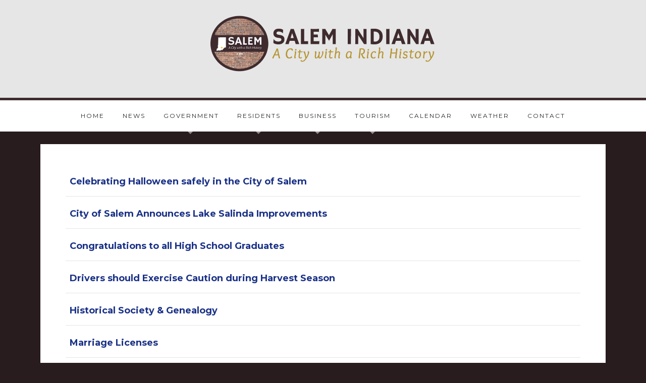

--- FILE ---
content_type: text/html; charset=utf-8
request_url: https://cityofsalemin.com/index.php/component/tags/tag/families
body_size: 6378
content:
<!DOCTYPE html>
<html xmlns="http://www.w3.org/1999/xhtml" xml:lang="en-gb" lang="en-gb" >
<head>
<base href="https://cityofsalemin.com/index.php/component/tags/tag/families" />
	<meta http-equiv="content-type" content="text/html; charset=utf-8" />
	<meta name="keywords" content="Salem Indiana Government Offices, Salem Indiana Community, City of Salem Indiana,Washington County Indiana, County Seat of Washington County Indiana" />
	<meta name="description" content="Official Website of the City of Salem Indiana Government" />
	<title>Families</title>
	<link href="/index.php/component/tags/tag/families?format=feed&amp;type=rss" rel="alternate" type="application/rss+xml" title="RSS 2.0" />
	<link href="/index.php/component/tags/tag/families?format=feed&amp;type=atom" rel="alternate" type="application/atom+xml" title="Atom 1.0" />
	<link href="/templates/j51_scarlett/favicon.ico" rel="shortcut icon" type="image/vnd.microsoft.icon" />
	<link href="/media/jui/css/chosen.css?dba4c96ecbb416193f72c31946c91fbe" rel="stylesheet" type="text/css" />
	<link href="/plugins/system/jce/css/content.css?badb4208be409b1335b815dde676300e" rel="stylesheet" type="text/css" />
	<link href="/templates/j51_scarlett/css/bootstrap.css" rel="stylesheet" type="text/css" />
	<link href="/templates/j51_scarlett/css/typo.css" rel="stylesheet" type="text/css" />
	<link href="/templates/j51_scarlett/css/jstuff.css" rel="stylesheet" type="text/css" />
	<link href="/templates/j51_scarlett/css/animate.css" rel="stylesheet" type="text/css" />
	<link href="/templates/j51_scarlett/css/vegas.css" rel="stylesheet" type="text/css" />
	<link href="/templates/j51_scarlett/css/hover.css" rel="stylesheet" type="text/css" />
	<link href="/templates/j51_scarlett/css/font-awesome.css" rel="stylesheet" type="text/css" />
	<link href="/templates/j51_scarlett/css/nexus.css" rel="stylesheet" type="text/css" />
	<style type="text/css">

    @media only screen and (max-width: 767px) {
        #main {
            display: flex;
            flex-direction: column;
        }
        .sidecol_a, .sidecol_b {
            order: 1;
        }
    }
    
	</style>
	<script type="application/json" class="joomla-script-options new">{"csrf.token":"457ef5828001e73ea0feb195cd25ed23","system.paths":{"root":"","base":""}}</script>
	<script src="/media/system/js/core.js?dba4c96ecbb416193f72c31946c91fbe" type="text/javascript"></script>
	<script src="/media/jui/js/jquery.min.js?dba4c96ecbb416193f72c31946c91fbe" type="text/javascript"></script>
	<script src="/media/jui/js/jquery-noconflict.js?dba4c96ecbb416193f72c31946c91fbe" type="text/javascript"></script>
	<script src="/media/jui/js/jquery-migrate.min.js?dba4c96ecbb416193f72c31946c91fbe" type="text/javascript"></script>
	<script src="/media/jui/js/chosen.jquery.min.js?dba4c96ecbb416193f72c31946c91fbe" type="text/javascript"></script>
	<script src="/media/jui/js/bootstrap.min.js?dba4c96ecbb416193f72c31946c91fbe" type="text/javascript"></script>
	<script type="text/javascript">

	jQuery(function ($) {
		initChosen();
		$("body").on("subform-row-add", initChosen);

		function initChosen(event, container)
		{
			container = container || document;
			$(container).find("select").chosen({"disable_search_threshold":10,"search_contains":true,"allow_single_deselect":true,"placeholder_text_multiple":"Type or select some options","placeholder_text_single":"Select an option","no_results_text":"No results match"});
		}
	});
	
		var resetFilter = function() {
		document.getElementById('filter-search').value = '';
	}

	</script>

<link rel="stylesheet" type="text/css" href="//fonts.googleapis.com/css?family=Montserrat:400,700&subset=latin" /> <link rel="stylesheet" type="text/css" href="//fonts.googleapis.com/css?family=Raleway:400,700&subset=latin" /> 
<meta name="viewport" content="width=device-width, initial-scale=1, maximum-scale=1"/>
<link rel="stylesheet" href="/templates/j51_scarlett/css/responsive.css" type="text/css" />
<style type="text/css">
@media only screen and (max-width: 1140px) {
.wrapper960 {
	width:100% !important;
}
}
@media only screen and (max-width: 1140px) {
#container_hornav-sticky-wrapper, #container_hornav {display:none !important;}
.slicknav_menu {display:block;}
}
</style>

<style type="text/css">
body, input, button, select, textarea {font-family:Montserrat }
h1{font-family:Montserrat }
h2{font-family:Montserrat }
.module h3, .module_menu h3{font-family:Montserrat; }
.hornav{font-family:Montserrat }
h1.logo-text a{font-family:Raleway }




/*-- Typo --*/ 
body {color:#3d3c3c; font-size: 15px}
h2, h2 a:link, h2 a:visited {color: #3d3c3c ; }
.module h3, .module_menu h3, h3 {color: #3d3c3c }
a {color: #1b3287 }
hr:before {color: #1b3287 !important;}

/*-- Logo --*/ 
h1.logo-text a {
	color: #ffffff;
}
p.site-slogan {color: #ffffff }
.logo a {left:0px}
.logo a {top:-10px}

/*-- Hornav --*/
.hornav ul li a  {color: #242424 }
.hornav ul ul li a  {color: #363535 }
.hornav ul ul {background-color: #f7c954 }
.hornav ul ul:before {border-color: transparent transparent #f7c954 transparent;}
#container_hornav {background-color: #ffffff;}

/* Layout */
.sidecol_a {width: 25% }
.sidecol_b {width: 35% }

.maincontent {padding: 50px 50px 30px;}


  
	.sidecol_a {float:left; }
	.sidecol_b {float:right; }
	#content_remainder {float:left;}

@media only screen and (max-width: px) {
	.vegas-slide-inner {
		background-size: cover !important;
	}
}

/* Social Icons */
#socialmedia ul li a [class^="fa-"]::before, #socialmedia ul li a [class*=" fa-"]::before {color: #ffffff}

/* Wrapper Width */
.wrapper960, .backgrounds .content_background {width: 1140px ;}

/* Button Colour */
.btn, .btn-group.open .btn.dropdown-toggle, .input-append .add-on, .input-prepend .add-on, .pager.pagenav a, .btn-primary:active, 
.btn-primary.active, .btn-primary.disabled, .btn-primary[disabled], .btn:hover, .slidesjs-next.slidesjs-navigation, .slidesjs-previous.slidesjs-navigation,
.search .icon-search {
	color: #818594;
}
.header-1 ul.menu a:hover {color: #818594}
.btn:hover, .readmore .btn:hover, .dropdown-toggle:hover, .search .icon-search:hover, .search .button:hover {background-color: #3e5dc2; color: #ffffff;}
.dropdown-toggle, .label-info[href], .badge-info[href], #mc-embedded-subscribe:hover, .tagspopular a:hover  {
	background-color: #818594;
} 
.tags .label-info[href] {
	background-color: transparent;
	color: #818594;
}
.owl-theme .owl-controls .owl-buttons div {
	color: #818594 !important;
}

/* Colors */
.slicknav_menu {background:#3e5dc2}
.slicknav_btn {background:rgba(0,0,0,0.35)}
body {background-color: #291c1e;}
.sidecol_a .module, .sidecol_b .module {
	background-color: #ffffff;
}
#container_header {background-color: rgba(230,230,230, 1);}
#container_hornav, #container_slideshow {
	border-color: #3f2b2e;
}
#container_top1_modules {
	background-image: url(/);
}
#container_top1_modules {
	background-color: rgba(84,84,84, 1);
}
#container_top2_modules {
	background-image: url(/);
}
#container_top2_modules {
	background-color: rgba(255,255,255, 1);
}
#container_top3_modules {
	background-image: url(/);
}
#container_top3_modules {
	background-color: rgba(242,242,242, 1);
}
#container_main .maincontent {
	background-color: rgba(255,255,255, 1 );
}
#container_bottom1_modules {
	background-image: url(/);
}
#container_bottom1_modules {
	background-color: rgba(235,235,235, 1 );
}
#container_bottom2_modules {
	background-image: url(/);
}
#container_bottom2_modules {
	background-color: rgba(242,242,242, 1 );
}
#container_base, #container_footermenu, #container_copyright {
	background-color: rgba(82,76,58, 1 );
}

/* Responsive Options */

								
		@media only screen and ( max-width: 767px ) {
	.showcase {display:inline;}
	.mobile_showcase {display:none;}
	}
	/* Custom Reponsive CSS */
   
   

 /* Module Container Padding */







 /* Module Container Padding */







/* Misc */

/*--Load Custom Css Styling--*/
h1 {
		font-size: 30px; font-weight: bold;
	}
h2 {
		font-size: 28px;font-weight: bold;
	}
h3 {
		font-size: 18px;font-weight: bold;
	}
.slicknav_menu {
    background: #3f2b2e;
}
.btn:hover {
    background-position-y: 2rem;
}

</style>


<!-- Modernizr-->
<script type="text/javascript" src="/templates/j51_scarlett/js/modernizr.custom.js" charset="utf-8"></script>
<!-- Animate on Scroll-->
<script type="text/javascript">
    Modernizr.load({  
      test: Modernizr.touch,  
      yep : '', 
      nope: '/templates/j51_scarlett/js/jquery.visible.js'  
    });  
</script>
<!-- Sticky Div -->
<script type="text/javascript" src="/templates/j51_scarlett/js/jquery.sticky.js" charset="utf-8"></script>
  <script type="text/javascript" >
    jQuery(window).load(function(){
      jQuery("#container_hornav").sticky({ topSpacing: 0 });
    });
 </script>


<!-- Hornav Responsive Menu -->
<script type="text/javascript" src="/templates/j51_scarlett/js/responsive-nav/responsive-nav.js" charset="utf-8"></script>


<!-- Load scripts.js -->
<script type="text/javascript" src="/templates/j51_scarlett/js/scripts.js" charset="utf-8"></script>



<script>
  (function(i,s,o,g,r,a,m){i['GoogleAnalyticsObject']=r;i[r]=i[r]||function(){
  (i[r].q=i[r].q||[]).push(arguments)},i[r].l=1*new Date();a=s.createElement(o),
  m=s.getElementsByTagName(o)[0];a.async=1;a.src=g;m.parentNode.insertBefore(a,m)
  })(window,document,'script','//www.google-analytics.com/analytics.js','ga');

  ga('create', 'UA-44762603-1', 'cityofsalemin.com');
  ga('send', 'pageview');

</script>
</head>
<body class=""> 
		<div id="container_header" class="j51container">
			<div id="header" class="wrapper960">
				
<div id="logo">
    
  <div class="logo"> <a href="/index.php" title="">
                <img class="logo-image" src="/images/graphics/graphics/2020logo.png" alt="Logo" />
            </a> </div>
  </div>
   
				<div id="socialmedia">   
    <ul id="navigation">
           
         
         
         
         
         
         
         
         
         
         
         
         
         
         
         
            </ul>
</div>  		        		        			</div>			
		</div>
		
		<div id="container_hornav">
			<div class="wrapper960">
				
    <div class="hornavmenu">
                            <div class="hornav">
                    
<ul class="menu">
<li class="item-101 current active"><a href="/index.php" >Home</a></li><li class="item-228"><a href="/index.php/news" >News</a></li><li class="item-168 deeper parent"><a class="columns-2" >Government</a>
<ul><li class="item-191"><a href="/index.php/government/airport-aviation" >Airport / Aviation</a></li><li class="item-192"><a href="/index.php/government/animal-control" >Animal Control</a></li><li class="item-193"><a href="/index.php/government/building-safety" >Building &amp; Safety</a></li><li class="item-194"><a href="/index.php/government/cemetery-services" >Cemetery Services</a></li><li class="item-195"><a href="/index.php/government/chaplain" >Chaplain</a></li><li class="item-196"><a href="/index.php/government/city-council" >City Council</a></li><li class="item-197"><a href="https://gateway.ifionline.org/public/FD/overview.aspx?geo_select=41867464&amp;view_select=Change" onclick="window.open(this.href,'targetWindow','toolbar=no,location=no,status=no,menubar=no,scrollbars=yes,resizable=yes,');return false;" >City Financials</a></li><li class="item-198"><a href="/index.php/government/clerk-treasurer" >Clerk / Treasurer</a></li><li class="item-199"><a href="/index.php/government/fire-department" >Fire Department</a></li><li class="item-281"><a href="/index.php/government/heart-of-salem" >Heart of Salem</a></li><li class="item-200"><a href="/index.php/government/mayor-s-office" >Mayor's Office</a></li><li class="item-208"><a href="/index.php/government/ordinances-city-codes" >Ordinances &amp; City Codes</a></li><li class="item-201"><a href="/index.php/government/parks-recreation" >Parks &amp; Recreation</a></li><li class="item-202"><a href="/index.php/government/police-dept" >Police Dept</a></li><li class="item-203"><a href="/index.php/government/senior-center" >Senior Center</a></li><li class="item-204"><a href="/index.php/government/streets-sanitation" >Streets &amp; Sanitation</a></li><li class="item-205"><a href="/index.php/government/utilities-office" >Utilities Office</a></li><li class="item-206"><a href="/index.php/government/waste-water" >Waste Water</a></li><li class="item-207"><a href="/index.php/government/water-works" >Water Works</a></li></ul></li><li class="item-169 deeper parent"><a class="columns-2" >Residents</a>
<ul><li class="item-209"><a href="/index.php/residents/building-permits" >Building Permits</a></li><li class="item-212"><a href="/index.php/residents/community-boards-councils" >Community Boards</a></li><li class="item-213"><a href="/index.php/residents/education-resources" >Education Resources</a></li><li class="item-214"><a href="/index.php/residents/elections-voting" >Elections &amp; Voting</a></li><li class="item-215"><a href="/index.php/residents/historical-society-genealogy" >History &amp; Genealogy</a></li><li class="item-216"><a href="/index.php/residents/humane-society" >Humane Society</a></li><li class="item-217"><a href="/index.php/residents/hunting-fishing" >Hunting &amp; Fishing</a></li><li class="item-234"><a href="/index.php/residents/invasive-species" >Invasive Species</a></li><li class="item-218"><a href="/index.php/residents/marriage-licenses" >Marriage Licenses</a></li><li class="item-219"><a href="/index.php/residents/public-meetings" >Public Meetings</a></li><li class="item-220"><a href="/index.php/residents/recycling-resources" >Recycling Resources</a></li><li class="item-221"><a href="/index.php/residents/salem-safety-zone" >Salem Safety Zone</a></li></ul></li><li class="item-170 deeper parent"><a >Business</a>
<ul><li class="item-222"><a href="/index.php/business/business-advantages" >Business Advantages</a></li><li class="item-223"><a href="/index.php/business/economic-development" >Economic Development</a></li><li class="item-224"><a href="/index.php/business/community-business-profile" >Community Profile</a></li></ul></li><li class="item-189 deeper parent"><a >Tourism</a>
<ul><li class="item-225"><a href="/index.php/tourism/visitor-s-guide-to-salem" >Visitor's Guide to Salem</a></li><li class="item-226"><a href="/index.php/tourism/salem-indiana-history" >Salem Indiana History</a></li><li class="item-233"><a href="/index.php/tourism/historic-figures-of-salem" >Historic Figures</a></li></ul></li><li class="item-188"><a href="/index.php/calendar" >Calendar</a></li><li class="item-227"><a href="/index.php/weather" >Weather</a></li><li class="item-190"><a href="/index.php/contact" >Contact</a></li></ul>

                </div>
                </div>
    <div class="clear"></div>




	        </div>
		</div>

		
		
		
	    
		<div id="container_main" class="j51container"><div class="wrapper960">
		

<!--Setting up Layout for MainContent and Side Columns. Check to see if modules are enabled or disabled in the sidecolumns-->

<div id ="main" class="block_holder">

<!--Side Columns Layout-->                          
       
    
<!--End Side Columns Layout-->

<!--Find Content width and show component area-->
<div id="content_full" class="side_margins content_full">

    <!--Modules ContentTop-->
                        
        <!--End Modules ContentTop-->

        <div class="maincontent">
                <div class="message">
                                            <div id="system-message-container">
	</div>

                                    </div>
            <div class="tag-category">
												<form action="https://cityofsalemin.com/index.php/component/tags/tag/families" method="post" name="adminForm" id="adminForm" class="form-inline">
			<fieldset class="filters btn-toolbar">
							<div class="btn-group">
					<label class="filter-search-lbl element-invisible" for="filter-search">
						Enter Part of Title&#160;					</label>
					<input type="text" name="filter-search" id="filter-search" value="" class="inputbox" onchange="document.adminForm.submit();" title="Enter all or part of the title to search for." placeholder="Enter Part of Title" />
					<button type="button" name="filter-search-button" title="Search" onclick="document.adminForm.submit();" class="btn">
						<span class="icon-search"></span>
					</button>
					<button type="reset" name="filter-clear-button" title="Clear" class="btn" onclick="resetFilter(); document.adminForm.submit();">
						<span class="icon-remove"></span>
					</button>
				</div>
										<div class="btn-group pull-right">
					<label for="limit" class="element-invisible">
						Display #					</label>
					<select id="limit" name="limit" class="inputbox input-mini" size="1" onchange="this.form.submit()">
	<option value="5">5</option>
	<option value="10">10</option>
	<option value="15">15</option>
	<option value="20" selected="selected">20</option>
	<option value="25">25</option>
	<option value="30">30</option>
	<option value="50">50</option>
	<option value="100">100</option>
	<option value="0">All</option>
</select>
				</div>
						<input type="hidden" name="filter_order" value="" />
			<input type="hidden" name="filter_order_Dir" value="" />
			<input type="hidden" name="limitstart" value="" />
			<input type="hidden" name="task" value="" />
			<div class="clearfix"></div>
		</fieldset>
				<ul class="category list-striped">
												<li class="cat-list-row0 clearfix">
													<h3>
						<a href="/index.php/news/162-celebrating-halloween-safely-in-the-city-of-salem">
							Celebrating Halloween safely in the City of Salem   						</a>
					</h3>
																												</li>
												<li class="cat-list-row1 clearfix">
													<h3>
						<a href="/index.php/news/169-city-of-salem-announces-lake-salinda-improvements">
							City of Salem Announces Lake Salinda Improvements						</a>
					</h3>
																												</li>
												<li class="cat-list-row0 clearfix">
													<h3>
						<a href="/index.php/news/127-congratulations-to-all-high-school-graduates">
							Congratulations to all High School Graduates						</a>
					</h3>
																												</li>
												<li class="cat-list-row1 clearfix">
													<h3>
						<a href="/index.php/news/160-drivers-should-exercise-caution-during-harvest-season">
							Drivers should Exercise Caution during Harvest Season						</a>
					</h3>
																												</li>
												<li class="cat-list-row0 clearfix">
													<h3>
						<a href="/index.php/residents/historical-society-genealogy">
							Historical Society &amp; Genealogy						</a>
					</h3>
																												</li>
												<li class="cat-list-row1 clearfix">
													<h3>
						<a href="/index.php/residents/marriage-licenses">
							Marriage Licenses						</a>
					</h3>
																												</li>
												<li class="cat-list-row0 clearfix">
													<h3>
						<a href="/index.php/news/165-mayor-justin-green-celebrates-salem-schools-during-american-education-week">
							Mayor Justin Green Celebrates Salem Schools During American Education Week 						</a>
					</h3>
																												</li>
												<li class="cat-list-row1 clearfix">
													<h3>
						<a href="/index.php/news/161-october-is-domestic-violence-awareness-month">
							October is Domestic Violence Awareness Month						</a>
					</h3>
																												</li>
												<li class="cat-list-row0 clearfix">
													<h3>
						<a href="/index.php/news/122-public-art-installations-dedicated-at-lake-salinda">
							Public Art Installations Dedicated at Lake Salinda						</a>
					</h3>
																												</li>
												<li class="cat-list-row1 clearfix">
													<h3>
						<a href="/index.php/news/153-salem-gears-up-for-solar-eclipse-event">
							Salem Gears Up for Solar Eclipse Event						</a>
					</h3>
																												</li>
												<li class="cat-list-row0 clearfix">
													<h3>
						<a href="/index.php/news/141-salem-is-moving-forward-says-mayor-green">
							Salem is Moving Forward Says Mayor Green						</a>
					</h3>
																												</li>
												<li class="cat-list-row1 clearfix">
													<h3>
						<a href="/index.php/residents/salem-safety-zone">
							Salem Safety Zone						</a>
					</h3>
																												</li>
												<li class="cat-list-row0 clearfix">
													<h3>
						<a href="/index.php/news/164-substance-abuse-prevention-month-and-red-ribbon-week">
							Substance Abuse Prevention Month and Red Ribbon Week						</a>
					</h3>
																												</li>
					</ul>
	</form>
	</div>
 <div class="clear"></div>
        </div>

    <!--Modules ContentBottom-->
                        
        <!--End Modules ContentBottom-->

</div>
<div class="clear"></div>
<!--End Content width and show component area-->
           
            

</div>
<div class="clear"></div>		</div></div>

				<div id="container_bottom1_modules" class="j51container"><div class="wrapper960">
		

    
<div id="bottom_modules" class="block_holder">

		<div id="wrapper_bottom-1" class="block_holder_margin">
		 
		<div class="bottom-1" style="width:100%;">
		<div class="module ">
			<div class="module_surround">
								<div class="module_content">
				<div class="tagspopular">
	<ul>
		<li>
		<a href="/index.php/component/tags/tag/community">
			Community</a>
			</li>
		<li>
		<a href="/index.php/component/tags/tag/public-safety">
			Public Safety</a>
			</li>
		<li>
		<a href="/index.php/component/tags/tag/business">
			Business</a>
			</li>
		<li>
		<a href="/index.php/component/tags/tag/children">
			Children</a>
			</li>
		<li>
		<a href="/index.php/component/tags/tag/families">
			Families</a>
			</li>
		<li>
		<a href="/index.php/component/tags/tag/transportation">
			Transportation</a>
			</li>
		<li>
		<a href="/index.php/component/tags/tag/mayor">
			Mayor</a>
			</li>
		<li>
		<a href="/index.php/component/tags/tag/recreation">
			Recreation</a>
			</li>
		<li>
		<a href="/index.php/component/tags/tag/nature">
			Nature</a>
			</li>
		<li>
		<a href="/index.php/component/tags/tag/parks">
			Parks</a>
			</li>
		<li>
		<a href="/index.php/component/tags/tag/water">
			Water</a>
			</li>
		<li>
		<a href="/index.php/component/tags/tag/waste-water">
			Waste Water</a>
			</li>
		<li>
		<a href="/index.php/component/tags/tag/animals">
			Animals</a>
			</li>
		<li>
		<a href="/index.php/component/tags/tag/history">
			History</a>
			</li>
		<li>
		<a href="/index.php/component/tags/tag/covid-19">
			Covid-19</a>
			</li>
		<li>
		<a href="/index.php/component/tags/tag/recycling">
			Recycling</a>
			</li>
		<li>
		<a href="/index.php/component/tags/tag/garbage">
			Garbage</a>
			</li>
		</ul>
</div>
				</div> 
			</div>
		</div>
	</div>											<div class="clear"></div>
    </div>		
    					
				
</div>

		</div></div>
		
				<div class="clearfix"></div>

		
<div id="container_base" class="j51container">
	<div class="wrapper960">
		<div id ="base1_modules" class="block_holder">
											
				
		</div>
		<div id ="base2_modules" class="block_holder">
						
											
		
		    
			<div id="footer-1" class="block_holder_margin">
				
		<div class="module ">
			<div class="module_surround">
								<div class="module_content">
				

<div class="custom"  >
	<p style="text-align: center;">City of Salem 201 East Market Street, Salem, IN 47167 <br />Ph#&nbsp;<a href="tel:18128834265" target="_blank"><span style="color: #999999;"><span style="text-decoration: underline;">812.883.4265</span></span></a></p>
<p style="text-align: center;"><a href="mailto:info@cityofsalemin.com"><span style="color: #999999;"><span style="text-decoration: underline;">info@cityofsalemin.com</span></span></a></p></div>
				</div> 
			</div>
		</div>
	
				<div class="clear"></div>
			</div>
				
		<div id="container_footermenu" class="j51container">
					<div id="footermenu">
				 
<ul class="menu">
<li class="item-229"><a href="/index.php/privacy-policy" >Privacy Policy</a></li><li class="item-231"><a href="https://portal.office.com" onclick="window.open(this.href,'targetWindow','toolbar=no,location=no,status=no,menubar=no,scrollbars=yes,resizable=yes,');return false;" >Employee Email</a></li><li class="item-232"><a href="/index.php/about-this-website" >About this Website</a></li><li class="item-236"><a href="/index.php/hwy-56-project" >Hwy 56 Project</a></li></ul>
				 <div class="clear"></div>
			</div>
				<div class="clear"></div>
		</div>
		<div id="container_copyright" class="j51container">
				<div id="copyright">
					<p>Copyright 2023 All Rights Reserved</p>
				</div>
				<div class="clear"></div>
		</div>

		</div>
	</div>
</div>

	</div>
	


</body> 
</html>

--- FILE ---
content_type: text/css
request_url: https://cityofsalemin.com/templates/j51_scarlett/css/typo.css
body_size: 1345
content:
body {
  line-height: 1.7em;
  font-weight: 300;
}
h1,
h2,
h3,
h4,
h5,
h6 {
  padding: 0;
  font-weight: normal;
  margin: 0.2em 0 0.4em;
  text-rendering: optimizelegibility;
}
h1 a:hover,
h2 a:hover,
h3 a:hover,
h4 a:hover,
h5 a:hover,
h6 a:hover,
h1 a:focus,
h2 a:focus,
h3 a:focus,
h4 a:focus,
h5 a:focus,
h6 a:focus {
  text-decoration: none;
}
h1 {
  font-size: 3em;
  line-height: 1.1em;
  font-weight: 800;
}
h2,
.content-category h1,
.registration h1 {
  font-size: 2em;
  font-weight: 300;
  letter-spacing: 1px;
  line-height: 1.1em;
}
h3 {
  font-size: 1.25em;
  padding: 0;
  line-height: 32px;
  font-weight: 400;
  margin: 10px 0 5px;
}
h3 small {
  line-height: 32px;
}
h4 {
  font-size: 1.3em;
  line-height: 1.4em;
  color: #9e9e9e;
  font-weight: normal;
  letter-spacing: 2px;
}
h5 {
  font-size: 1.1em;
  line-height: 1.4em;
  margin-bottom: 15px;
}
h6 {
  font-size: 1em;
}
a {
  text-decoration: none !important;
  -moz-transition: color 0.15s ease-in;
  -o-transition: color 0.15s ease-in;
  -webkit-transition: color 0.15s ease-in;
  transition: color 0.15s ease-in;
  color: #333;
}
a:hover {
  color: #888;
}
p {
  margin-bottom: 16px;
}
li {
  line-height: 1.8em;
}
.item-title,
.page-header {
  padding: 0px;
  margin: 0;
  text-align: center;
}
hr {
  border: medium none;
  height: 1px;
  max-width: 300px;
  margin: 20px auto 20px;
  background: rgba(0, 0, 0, 0.3);
}
hr:after {
  background: rgba(0, 0, 0, 0.3);
  content: '';
  display: block;
  height: 1px;
  width: 100%;
  position: relative;
  top: 4px;
  -webkit-transform: scaleX(0.9);
  transform: scaleX(0.9);
}
blockquote {
  font-weight: normal;
  margin: 15px 0;
  padding: 0 0 5px 45px;
  width: auto;
  border: none !important;
  position: relative;
  margin: 0 0 35px;
  font-weight: 400;
}
blockquote p {
  margin-top: 0;
  padding: 0;
  line-height: 160%;
  font-weight: 400;
}
blockquote small {
  font-style: normal;
  padding: 10px 0;
  font-size: 12px;
}
blockquote:before {
  content: "\201C";
  font-family: sans-serif;
  font-size: 88px;
  color: #555;
  position: absolute;
  left: 0px;
  top: 15px;
}
p.note,
p.pin,
p.clip,
p.down,
pre,
.code {
  background: rgba(0, 0, 0, 0.1);
  border-color: rgba(0, 0, 0, 0.08);
  border-style: solid;
  border-width: 1px 1px 1px 5px;
}
pre,
.code {
  margin: 20px 0 30px;
  clear: both;
}
pre,
code {
  font: italic 100% monospace;
  white-space: normal !important;
}
p.down,
p.clip,
p.pin,
p.note {
  margin: 10px 0;
  padding: 15px 20px 15px 50px;
}
p.note {
  background: url(../images/typo/note.png) no-repeat scroll 5px center rgba(0, 0, 0, 0.05);
}
p.pin {
  background: url(../images/typo/attach.png) no-repeat scroll 5px center rgba(0, 0, 0, 0.05);
}
p.clip {
  background: url(../images/typo/clip.png) no-repeat scroll 5px center rgba(0, 0, 0, 0.05);
}
p.down {
  background: url(../images/typo/down.png) no-repeat scroll 5px center rgba(0, 0, 0, 0.05);
}
body ol {
  list-style: decimal inside none;
}
.maincontent ul {
  list-style: disc outside none;
  margin: 10px 0 10px 25px;
}
ul.tick,
ul.plus,
ul.star {
  margin: 5px;
}
ul.tick li,
ul.plus li,
ul.star li {
  list-style: none outside none;
  padding: 6px 22px;
}
ul.tick li {
  background: url("../images/typo/tick.png") no-repeat scroll left center transparent;
}
ul.plus li {
  background: url("../images/typo/plus.png") no-repeat scroll left center transparent;
}
ul.star li {
  background: url("../images/typo/star.png") no-repeat scroll left center transparent;
}
em.highlight {
  border-radius: 4px 4px 4px 4px;
  font-style: normal;
  padding: 2px 5px;
  text-shadow: none;
}
em.highlight.black {
  background: none repeat scroll 0 0 #000000;
  color: #FFFFFF;
}
em.highlight.green {
  background: none repeat scroll 0 0 #89B223;
  color: #FFFFFF;
}
em.highlight.yellow {
  background: none repeat scroll 0 0 #B29E23;
  color: #FFFFFF;
}
em.highlight.blue {
  background: none repeat scroll 0 0 #4B90B5;
  color: #FFFFFF;
}
em.highlight.red {
  background: none repeat scroll 0 0 #A62929;
  color: #FFFFFF;
}
/* Content Column Layout */
.col-2,
.col-3,
.col-4,
.col-5 {
  float: left;
}
.col-2 div,
.col-3 div,
.col-4 div,
.col-5 div {
  margin: 5px 10px;
}
.col-2 {
  width: 50%;
}
.col-3 {
  width: 33%;
}
.col-4 {
  width: 25%;
}
.col-5 {
  width: 20%;
}
/* Image Frames */
img.circle-1 {
  -moz-transition: all 300ms ease-out 0s;
  -moz-border-bottom-colors: none;
  -moz-border-image: none;
  -moz-border-left-colors: none;
  -moz-border-right-colors: none;
  -moz-border-top-colors: none;
  background: -moz-linear-gradient(center top, #ffffff, #e7e8eb) repeat scroll 0 0 transparent;
  background: -webkit-gradient(linear, left top, left bottom, color-stop(0%, #ffffff), color-stop(99%, #e7e8eb));
  /* Chrome,Safari4+ */
  background: -webkit-linear-gradient(top, #ffffff 0%, #e7e8eb 99%);
  /* Chrome10+,Safari5.1+ */
  background: -o-linear-gradient(top, #ffffff 0%, #e7e8eb 99%);
  /* Opera11.10+ */
  background: -ms-linear-gradient(top, #ffffff 0%, #e7e8eb 99%);
  /* IE10+ */
  filter: progid:DXImageTransform.Microsoft.gradient(startColorstr='#FFFFFF', endColorstr='#E7E8EB', GradientType=0);
  /* IE6-9 */
  border-color: #C9CBCD;
  border-radius: 800px;
  border-style: solid;
  border-width: 1px 1px 2px;
  display: inline-block;
  outline: medium none;
  padding: 8px;
}
img.frame-1,
.img-intro-left img,
.img-intro-right img,
.img-intro-none img {
  -moz-transition: all 300ms ease-out 0s;
  -moz-border-bottom-colors: none;
  -moz-border-image: none;
  -moz-border-left-colors: none;
  -moz-border-right-colors: none;
  -moz-border-top-colors: none;
  background: -moz-linear-gradient(center top, #fafafa, #dddddd) repeat scroll 0 0 transparent;
  background: -webkit-gradient(linear, left top, left bottom, color-stop(0%, #fafafa), color-stop(99%, #dddddd));
  /* Chrome,Safari4+ */
  background: -webkit-linear-gradient(top, #fafafa 0%, #dddddd 99%);
  /* Chrome10+,Safari5.1+ */
  background: -o-linear-gradient(top, #fafafa 0%, #dddddd 99%);
  /* Opera11.10+ */
  background: -ms-linear-gradient(top, #fafafa 0%, #dddddd 99%);
  /* IE10+ */
  filter: progid:DXImageTransform.Microsoft.gradient(startColorstr='#FAFAFA', endColorstr='#DDDDDD', GradientType=0);
  /* IE6-9 */
  border-color: #DDDDDD;
  border-radius: 0px;
  border-style: solid;
  border-width: 1px 1px 2px;
  -webkit-box-shadow: 0 8px 6px -10px black;
  -moz-box-shadow: 0 8px 6px -10px black;
  box-shadow: 0 8px 6px -10px black;
  display: inline-block;
  outline: medium none;
  padding: 4px;
  margin: 3px 10px 10px 10px;
}
img.frame-2 {
  -moz-border-bottom-colors: none;
  -moz-border-image: none;
  -moz-border-left-colors: none;
  -moz-border-right-colors: none;
  -moz-border-top-colors: none;
  background: -moz-linear-gradient(center top, #5d5b60, #363539) repeat scroll 0 0 transparent;
  background: -webkit-gradient(linear, left top, left bottom, color-stop(0%, #5d5b60), color-stop(99%, #363539));
  /* Chrome,Safari4+ */
  background: -webkit-linear-gradient(top, #5d5b60 0%, #363539 99%);
  /* Chrome10+,Safari5.1+ */
  background: -o-linear-gradient(top, #5d5b60 0%, #363539 99%);
  /* Opera11.10+ */
  background: -ms-linear-gradient(top, #5d5b60 0%, #363539 99%);
  /* IE10+ */
  filter: progid:DXImageTransform.Microsoft.gradient(startColorstr='#444444', endColorstr='#222222', GradientType=0);
  /* IE6-9 */
  -webkit-box-shadow: 0 8px 6px -11px black;
  -moz-box-shadow: 0 8px 6px -11px black;
  box-shadow: 0 8px 6px -10px black;
  display: inline-block;
  outline: medium none;
  padding: 4px;
  margin: 3px 10px 10px 10px;
}


--- FILE ---
content_type: text/css
request_url: https://cityofsalemin.com/templates/j51_scarlett/css/nexus.css
body_size: 5673
content:
/*-----------------------------------------------------------------------------------*/
/* Basic */
/*-----------------------------------------------------------------------------------*/
html {
  overflow-y: scroll;
}
body {
  padding: 0;
  margin: 0;
}
#body_bg {
  background-attachment: scroll;
  position: relative;
  background-position: center center;
  -webkit-background-size: cover !important;
  -moz-background-size: cover !important;
  -o-background-size: cover !important;
  background-size: cover !important;
}
#header_bg,
#container_top1_modules,
#container_top2_modules,
#container_top3_modules,
#container_bottom1_modules,
#container_bottom2_modules {
  background-position: 50% 0%;
  background-attachment: fixed;
  background-repeat: no-repeat;
  -webkit-background-size: cover !important;
  -moz-background-size: cover !important;
  -o-background-size: cover !important;
  background-size: cover !important;
}
#container_top1_modules,
#container_top2_modules,
#container_top3_modules,
#container_main,
#container_bottom1_modules,
#container_bottom2_modules,
#container_base,
#container_copyright {
  position: relative;
  -webkit-font-smoothing: antialiased;
}
.block_holder {
  padding: 0px 30px;
}
.top-1,
.top-2,
.top-3,
.contenttop,
.contentbottom,
.bottom-1,
.bottom-2,
.base-1,
.base-2 {
  float: left;
}
.j51container {
  width: 100%;
}
.wrapper960 {
  margin: 0 auto;
  -webkit-background-size: cover;
  background-size: cover;
}
.clear {
  clear: both;
}
#header_bg::after,
#container_base::after {
  -webkit-backface-visibility: hidden;
}
/*-----------------------------------------------------------------------------------*/
/* Default Module Styling */
/*-----------------------------------------------------------------------------------*/
.module,
.module_menu {
  float: left;
  width: 100%;
}
.module .module_surround,
.module_menu .module_surround {
  height: 100%;
  padding: 0px 12.5px 25px;
}
.module .module_surround .module_header,
.module_menu .module_surround .module_header {
  padding: 0 0 5px;
  line-height: 1em;
  text-align: left;
}
.module .module_surround .module_header h3,
.module_menu .module_surround .module_header h3 {
  display: inline;
  line-height: 1.2em;
  text-align: left;
  padding: 0px 0;
  margin: 0;
}
.module .module_surround .module_content,
.module_menu .module_surround .module_content {
  padding: 0px 0 0;
}
.module .module_surround .module_content ul.menu,
.module_menu .module_surround .module_content ul.menu {
  list-style: none outside none;
  margin: 0;
  padding: 0;
}
.module .module_surround .module_content ul.menu li:last-child,
.module_menu .module_surround .module_content ul.menu li:last-child {
  border-bottom: none;
}
.module .module_surround .module_content ul.menu li a,
.module_menu .module_surround .module_content ul.menu li a {
  color: #333;
  display: block;
  letter-spacing: 0;
  padding: 4px 0px;
  text-decoration: none;
}
.module .module_surround .module_content ul.menu li a:hover,
.module_menu .module_surround .module_content ul.menu li a:hover {
  color: #000 !important;
}
.module .module_surround .module_content ul.menu li ul,
.module_menu .module_surround .module_content ul.menu li ul {
  margin-top: -4px;
  padding-bottom: 5px;
  margin-bottom: 0px;
}
.module .module_surround .module_content ul.menu li ul li a,
.module_menu .module_surround .module_content ul.menu li ul li a {
  padding: 4px 30px 4px 5px;
  color: #999 !important;
  border: none;
  background: none;
}
.module .module_surround .module_content ul.menu li ul li:first-child a,
.module_menu .module_surround .module_content ul.menu li ul li:first-child a {
  margin-top: -5px;
}
.module:first-of-type .module_surround {
  padding-top: 25px;
}
.module ul.latestnews li,
.module ul.menu li {
  position: relative;
}
#breadcrumb-1,
#footer-1,
#footer-2,
#footer-3 {
  float: left;
  width: 100%;
}
.custom {
  width: 100%;
}
/*-----------------------------------------------------------------------------------*/
/* Header */
/*-----------------------------------------------------------------------------------*/
#container_header {
  display: block;
  padding-bottom: 0px;
  width: 100%;
  z-index: 99;
  -webkit-transition: all 0.6s ease;
  transition: all 0.6s ease;
}
#container_header.block_holder {
  padding: 0;
}
#container_header .wrapper960 {
  position: relative;
}
#container_header * {
  -moz-transition: all 0.3s ease;
  -o-transition: all 0.3s ease;
  -webkit-transition: all 0.3s ease;
  transition: all 0.3s ease;
}
#header {
  display: block;
  position: relative;
  vertical-align: middle;
  text-align: center;
}
#header_bg {
  position: relative;
  z-index: 1;
  display: block;
}
#vegas-slideshow {
  position: absolute;
  top: 0;
  bottom: 0;
  left: 0;
  right: 0;
  z-index: -1;
}
/*-----------------------------------------------------------------------------------*/
/* #Logo */
/*-----------------------------------------------------------------------------------*/
#logo {
  padding: 0;
  position: relative;
  text-align: center;
}
h1.logo,
h1.logo a {
  z-index: 20 !important;
}
.logo {
  display: inline-block;
  padding: 40px 50px;
}
.logo a {
  position: relative;
  z-index: 25;
}
h1.logo-text {
  position: relative;
  margin: 22px 0 0;
  padding-top: 2px;
  width: 100%;
  border-top: 1px solid rgba(0, 0, 0, 0.2);
  border-bottom: 1px solid rgba(0, 0, 0, 0.2);
  line-height: 1em;
}
h1.logo-text a {
  font-size: 44px;
  font-weight: 300;
  left: 0;
  letter-spacing: 0px;
  text-align: center;
  position: relative;
  outline: none;
  white-space: nowrap;
  z-index: 25;
  width: 100%;
}
h1.logo-text a:hover {
  text-decoration: none;
}
p.site-slogan {
  font-size: 10px;
  letter-spacing: 5px;
  margin: 0;
  text-align: center;
  top: 0;
  padding: 0;
  position: relative;
  z-index: 15;
}
/*-----------------------------------------------------------------------------------*/
/* Top Menu */
/*-----------------------------------------------------------------------------------*/
#container_hornav {
  border-top: 5px solid #387fad;
  background-color: white;
  box-shadow: 0 2px 2px rgba(0, 0, 0, 0.05);
  width: 100%;
  z-index: 20;
}
#container_hornav.wrapper960 {
  position: relative;
}
/*-----------------------------------------------------------------------------------*/
/* Top Menu - .hornav */
/*-----------------------------------------------------------------------------------*/
.hornavmenu {
  padding: 0px;
  width: 100%;
}
/** Hornav **/
.hornav {
  padding: 0 35px;
}
.hornav > ul {
  display: inline-block;
  text-align: center;
  margin: 0;
  transition: all 0.2s ease;
  -webkit-transition: all 0.2s ease;
  -moz-transition: all 0.2s ease;
  width: 100%;
}
.hornav > ul > li {
  display: inline-block;
  padding: 0px;
  list-style: none outside none;
  margin: 0;
  -webkit-transition: all 0.4s;
  -moz-transition: all 0.4s;
  transition: all 0.4s;
  letter-spacing: 2px;
}
.hornav > ul > li.menu-split {
  float: left;
}
.hornav > ul > li > a {
  display: block;
  font-size: 12px;
  font-weight: 500;
  text-transform: uppercase;
  line-height: 34px;
  opacity: 1;
  padding: 14px 18px;
  text-rendering: optimizeLegibility;
  position: relative;
}
.hornav > ul > li > a:after {
  content: attr(title);
  position: absolute;
  left: 18px;
  bottom: 8px;
  font-size: 10px;
  line-height: 20px;
  opacity: 0.2;
  z-index: 999;
  text-align: left;
}
.hornav > ul > li > a:hover {
  text-decoration: none;
  opacity: 1;
}
.hornav > ul > li > a:focus,
.hornav > ul > li > a:active {
  text-decoration: none;
  outline: none;
}
.hornav > ul > .parent-hover {
  background: rgba(0, 0, 0, 0.05);
}
.hornav > ul > .parent:after {
  content: "";
  display: block;
  height: 10px;
  left: 45%;
  position: absolute;
  top: 100%;
  width: 14px;
  width: 0;
  height: 0;
  border-style: solid;
  border-width: 5px 5px 0 5px;
  border-color: rgba(255, 255, 255, 0.5) transparent transparent transparent;
}
.hornav ul li {
  position: relative;
}
.hornav ul ul {
  display: block;
  letter-spacing: 1.5px;
  list-style: none;
  margin: 0px;
  padding: 3px !important;
  text-align: left;
  text-transform: uppercase;
  z-index: 1000;
  font-size: 10px;
  font-weight: 400;
}
.hornav ul ul li {
  min-height: 20px;
  float: none;
  webkit-column-break-inside: avoid;
  page-break-inside: avoid;
}
.hornav ul ul li a {
  display: block;
  padding: 6px 13px;
}
.hornav ul ul li a:active,
.hornav ul ul li a:focus,
.hornav ul ul li a:hover {
  text-decoration: none;
  background-color: rgba(0, 0, 0, 0.1);
}
.hornav ul ul li a:after {
  content: attr(title);
  display: block;
  font-size: 11px;
  line-height: 1.2em;
  opacity: 0.4;
  text-align: left;
  text-transform: none;
  font-weight: 400;
  color: inherit;
  top: -2px;
  position: relative;
}
.hornav ul ul li:first-child {
  border-top: none;
}
.hornav ul ul li:hover a {
  text-decoration: none;
}
.hornav ul ul ul:before {
  display: none;
}
.hornav ul ul img {
  margin-top: 5px;
  margin-bottom: 5px;
}
.hornav ul ul:before {
  content: "";
  display: block;
  height: 10px;
  left: 12px;
  position: absolute;
  top: -10px;
  width: 14px;
  width: 0;
  height: 0;
  border-style: solid;
  border-width: 0 10px 10px 10px;
}
.hornav > ul > li:last-of-type > ul {
  left: auto !important;
  right: 1px !important;
}
.hornav > ul > li > ul,
.hornav > ul > li > ul > li > ul,
.hornav > ul > li > ul > li > ul > li > ul {
  position: absolute;
  height: auto;
  min-width: 210px;
  opacity: 0;
  visibility: hidden;
  transition: all 200ms linear;
  -o-transition: all 200ms linear;
  -ms-transition: all 200ms linear;
  -moz-transition: all 200ms linear;
  -webkit-transition: all 200ms linear;
  top: 50px;
  left: 0px;
  z-index: 1000;
  padding-top: 20px;
}
.hornav > ul > li:hover > ul,
.hornav > ul > li > ul > li:hover > ul,
.hornav > ul > li > ul > li > ul > li:hover > ul {
  display: block;
  opacity: 1;
  visibility: visible;
  top: 55px;
  left: 0px;
}
.hornav > ul > li:hover > ul,
.hornav > ul > li > ul > li:hover > ul,
.hornav > ul > li > ul > li > ul > li:hover > ul {
  -webkit-transition: opacity 200ms linear;
}
.hornav > ul > li > ul > li > ul,
.hornav > ul > li > ul > li > ul > ul {
  left: 220px;
  top: 0 !important;
}
.hornav > ul > li > ul > li:hover > ul,
.hornav > ul > li > ul > li > ul > li:hover > ul {
  top: 0px !important;
  left: 210px;
}
.hornav .columns-2 + ul {
  -moz-column-count: 2;
  -moz-column-gap: 0;
  -webkit-column-count: 2;
  -webkit-column-gap: 0;
  column-count: 2;
  column-gap: 0;
  width: 420px;
}
.hornav .columns-3 + ul {
  -moz-column-count: 3;
  -moz-column-gap: 0;
  -webkit-column-count: 3;
  -webkit-column-gap: 0;
  column-count: 3;
  column-gap: 0;
  width: 630px;
}
.hornav .columns-4 + ul {
  -moz-column-count: 4;
  -moz-column-gap: 0;
  -webkit-column-count: 4;
  -webkit-column-gap: 0;
  column-count: 4;
  column-gap: 0;
  width: 840px;
}
/*-----------------------------------------------------------------------------------*/
/* Top Menu - Mobile */
/*-----------------------------------------------------------------------------------*/
.hornav_mobile.block_holder {
  padding: 10px;
}
.hornavmenumobile {
  display: none;
}
#container_hornav_mobile {
  display: none;
}
/*
    Mobile Menu Core Style
*/
.slicknav_menu {
  display: none;
  background: #000000;
  padding: 5px;
  font-size: 18px;
  *zoom: 1;
  position: relative;
  z-index: 99;
}
.slicknav_menu:before,
.slicknav_menu:after {
  content: " ";
  display: table;
}
.slicknav_menu:after {
  clear: both;
}
.slicknav_menu .slicknav_menutxt {
  color: #FFF;
  font-weight: bold;
  display: block;
  line-height: 1.188em;
  float: left;
}
.slicknav_menu .slicknav_icon {
  float: left;
  margin: 0.188em 0 0 0.438em;
}
.slicknav_menu .slicknav_no-text {
  margin: 0;
}
.slicknav_menu .slicknav_icon-bar {
  font-size: 20px;
  display: block;
  width: 1.125em;
  height: 2px;
  -moz-border-radius: 1px;
  -webkit-border-radius: 1px;
  -webkit-background-clip: padding-box;
  border-radius: 1px;
  background-clip: padding-box;
  background: rgba(255, 255, 255, 0.7);
}
.slicknav_menu .slicknav_btn {
  margin: 5px 5px 6px;
  text-decoration: none;
  -moz-border-radius: 4px;
  -webkit-border-radius: 4px;
  -webkit-background-clip: padding-box;
  border-radius: 4px;
  background-clip: padding-box;
  position: relative;
  display: block;
  vertical-align: middle;
  float: right;
  padding: 0.5em 0.7em;
  line-height: 1.125em;
  cursor: pointer;
}
.slicknav_menu .slicknav_btn .slicknav_icon-bar + .slicknav_icon-bar {
  margin-top: 0.188em;
}
.slicknav_menu .slicknav_nav {
  color: #fff;
  margin: 0;
  padding: 0;
  list-style: none;
  overflow: hidden;
  clear: both;
}
.slicknav_menu .slicknav_nav ul,
.slicknav_menu .slicknav_nav li {
  display: block;
}
.slicknav_menu .slicknav_nav a {
  padding: 14px;
  margin: 2px 0px;
  text-decoration: none;
  color: #fff;
  display: block;
}
.slicknav_menu .slicknav_nav a:hover {
  background: rgba(0, 0, 0, 0.6);
}
.slicknav_menu .slicknav_nav ul {
  padding: 0;
  margin: 0;
  list-style: none;
  overflow: hidden;
}
.slicknav_menu .slicknav_nav ul li {
  background: rgba(0, 0, 0, 0.15);
}
.slicknav_menu .slicknav_nav ul li li {
  background: rgba(0, 0, 0, 0.3);
  text-indent: 10px;
}
.slicknav_menu .slicknav_nav ul li li li {
  background: rgba(0, 0, 0, 0.3);
  text-indent: 20px;
}
.slicknav_menu .slicknav_nav .slicknav_arrow {
  font-size: 0.8em;
  margin: 0 0 0 0.4em;
}
.slicknav_menu .slicknav_nav .slicknav_item {
  display: block;
  cursor: pointer;
  padding: 14px;
  margin: 2px 0px;
}
.slicknav_menu .slicknav_nav .slicknav_item a {
  padding: 0;
  margin: 0;
}
.slicknav_menu .slicknav_nav .slicknav_item:hover {
  background: rgba(0, 0, 0, 0.6);
}
.slicknav_menu .slicknav_nav .slicknav_item a {
  display: inline;
}
.slicknav_menu .slicknav_nav .slicknav_txtnode {
  margin-left: 15px;
}
.slicknav_menu img {
  display: none;
}
/*-----------------------------------------------------------------------------------*/
/* Slideshow */
/*-----------------------------------------------------------------------------------*/
#container_slideshow {
  position: relative;
  z-index: 0;
  border-top: 5px solid #387fad;
  border-bottom: 5px solid #387fad;
}
#container_slideshow .module_surround {
  padding: 0px;
}
#slideshow {
  position: relative;
  padding: 0;
}
.mobile_showcase {
  display: none;
}
.mobile_showcase img {
  display: block;
  margin: 0 auto;
  max-width: 100%;
}
.slidesjs-previous.slidesjs-navigation,
.slidesjs-next.slidesjs-navigation {
  opacity: 1;
}
/*-----------------------------------------------------------------------------------*/
/* Top-1 Modules */
/*-----------------------------------------------------------------------------------*/
/*-----------------------------------------------------------------------------------*/
/* Top-2 Modules */
/*-----------------------------------------------------------------------------------*/
/*-----------------------------------------------------------------------------------*/
/* Top-3 Modules */
/*-----------------------------------------------------------------------------------*/
#container_top3_modules.block_holder {
  padding-bottom: 10px;
}
/*-----------------------------------------------------------------------------------*/
/* Article / Component */
/*-----------------------------------------------------------------------------------*/
#container_main {
  box-sizing: border-box;
}
#main.block_holder {
  padding: 0;
}
.maincontent {
  padding: 0 15px;
  margin: 25px 10px 25px;
  box-shadow: 0 1px 2px 0 rgba(0, 0, 0, 0.1);
}
#container_slideshow + #container_main .maincontent {
  margin: -40px 10px 25px;
}
#content_full,
#content100 {
  float: left;
  width: 100%;
}
/* Sidecol A & B */
.sidecol_a,
.sidecol_b {
  height: 100%;
}
.sidecol_block {
  padding: 25px 15px;
}
.sidecol_block > .module,
.sidecol_block > [class^="module"] {
  padding: 25px !important;
  -moz-box-sizing: border-box;
  -ms-box-sizing: border-box;
  -o-box-sizing: border-box;
  -webkit-box-sizing: border-box;
  box-sizing: border-box;
  box-shadow: 0 1px 2px 0 rgba(0, 0, 0, 0.1);
  margin-bottom: 25px;
}
.sidecol_block .module_surround {
  padding: 0px 0 10px !important;
}
/* Contenttop/Contentbottom */
.contenttop .module_surround {
  padding: 5px 17px !important;
}
.contentbottom .module_surround {
  padding: 0px 17px 15px !important;
}
.wrapper_contenttop {
  padding: 27px 20px 10px 20px;
}
.wrapper_contentbottom {
  padding: 5px 20px 20px 20px;
}
/*-----------------------------------------------------------------------------------*/
/* Bottom Modules */
/*-----------------------------------------------------------------------------------*/
/*-----------------------------------------------------------------------------------*/
/* Base Modules */
/*-----------------------------------------------------------------------------------*/
#container_base {
  color: #222222;
  color: rgba(255, 255, 255, 0.9);
  padding: 0;
  position: relative;
}
#base1_modules .module,
#base2_modules .module {
  text-shadow: none;
}
#base1_modules .module h1,
#base2_modules .module h1,
#base1_modules .module h2,
#base2_modules .module h2,
#base1_modules .module h3,
#base2_modules .module h3,
#base1_modules .module h4,
#base2_modules .module h4,
#base1_modules .module h5,
#base2_modules .module h5,
#base1_modules .module h6,
#base2_modules .module h6 {
  text-shadow: none;
  opacity: 0.8 ;
  color: rgba(255, 255, 255, 0.7);
}
#base1_modules .module li a,
#base2_modules .module li a {
  text-shadow: none;
  color: #aaaaaa;
  color: rgba(255, 255, 255, 0.7);
}
#base1_modules .module li a:hover,
#base2_modules .module li a:hover {
  color: #ffffff;
}
/*-----------------------------------------------------------------------------------*/
/* Copyright / Footer Menu */
/*-----------------------------------------------------------------------------------*/
#container_footermenu {
  padding: 20px 0 0px;
  color: rgba(255, 255, 255, 0.5);
  overflow: hidden;
}
#container_copyright {
  padding: 5px 0 0px;
  color: rgba(255, 255, 255, 0.7);
  overflow: hidden;
}
/* Footer Menu */
#footermenu {
  display: inline-block;
  padding: 0px;
  position: relative;
  width: 100%;
  text-align: center;
}
#footermenu ul {
  display: inline-block;
  margin: 0;
}
#footermenu ul li {
  display: inline-block;
  padding: 1px 0;
  letter-spacing: 2px;
}
#footermenu ul li a {
  color: rgba(255, 255, 255, 0.7);
  display: block;
  text-decoration: none;
  font-size: 14px;
  padding: 7px 20px 5px;
}
#footermenu ul li a:hover {
  color: #ffffff;
}
/* Copyright */
#copyright {
  font-size: 14px;
  color: rgba(255, 255, 255, 0.7);
  width: 100%;
  text-align: center;
}
#copyright p {
  padding: 20px 0 20px;
  text-align: center;
  width: 100%;
  font-size: 13px;
  letter-spacing: 0.5px;
}
/*-----------------------------------------------------------------------------------*/
/* Spacers */
/*-----------------------------------------------------------------------------------*/
#container_spacer1 {
  position: absolute;
  height: 42px;
  top: 100%;
}
#container_spacer1 .wrapper960 {
  position: relative;
}
/*-----------------------------------------------------------------------------------*/
/* Social Media */
/*-----------------------------------------------------------------------------------*/
#socialmedia {
  padding: 0;
  position: absolute;
  bottom: 0px;
  right: 0px;
  z-index: 101;
  border-radius: 0 0 5px 5px;
  -webkit-transition: all 0.6s ease;
  transition: all 0.6s ease;
}
#socialmedia a {
  margin: 0px;
}
#socialmedia ul {
  list-style: none;
  margin: 0 0 0px 0;
  display: block;
}
#socialmedia ul li {
  background-position: 50% 50%;
  display: block;
  float: left;
  margin: 0px;
  padding: 0px;
}
#socialmedia ul li a {
  display: block;
  width: 38px;
  height: 38px;
  opacity: 0.8;
  font-size: 22px;
  text-align: center;
  line-height: 38px;
}
#socialmedia ul li a:hover {
  opacity: 1;
}
#socialmedia ul li a [class^="fa-"]::before,
#socialmedia ul li a [class*=" fa-"]::before {
  padding-right: 0;
  color: #fff;
}
[class^="social-"],
[class*=" social-"] {
  -webkit-transition: all 0.4s;
  -moz-transition: all 0.4s;
  transition: all 0.4s;
}
.social-facebook {
  background-color: #1e2e4f;
}
.social-twitter {
  background-color: #248590;
}
.social-googleplus {
  background-color: #90281c;
}
.social-youtube {
  background-color: #d1150d;
}
.social-pinterest {
  background-color: #731216;
}
.social-instagram {
  background-color: #112536;
}
.social-dribbble {
  background-color: #d0145a;
}
.social-flickr {
  background-color: #da134c;
}
.social-skype {
  background-color: #09739a;
}
.social-digg {
  background-color: #174a71;
}
.social-linkedin {
  background-color: #3682a5;
}
.social-vimeo {
  background-color: #3a666f;
}
.social-yahoo {
  background-color: #743882;
}
.social-tumblr {
  background-color: #182532;
}
.social-deviantart {
  background-color: #7d8514;
}
.social-delicious {
  background-color: #1d4680;
}
.social-rss {
  background-color: #985c00;
}
[class^="social-"]:hover,
[class*=" social-"]:hover {
  box-shadow: 0px 0px 6px rgba(0, 0, 0, 0.2) inset;
}
/*-----------------------------------------------------------------------------------*/
/* #Header-1 / Header-2 */
/*-----------------------------------------------------------------------------------*/
.header-1,
.header-2 {
  margin: 0 10px;
  padding: 10px 10px;
  position: relative;
  z-index: 101;
  -webkit-transition: all 0.6s ease;
  transition: all 0.6s ease;
}
.header-1 p,
.header-2 p {
  margin: 0;
}
.header-1 li,
.header-2 li {
  float: left;
  padding: 6px;
}
.header-1 .custom,
.header-2 .custom {
  width: auto;
}
.header-1 .search-query,
.header-2 .search-query {
  width: 140px;
  margin-top: 0px;
}
.header-1 {
  position: absolute;
  top: 15px;
  left: 8px;
}
.header-1 ul.menu {
  list-style: none;
}
.header-1 ul.menu a {
  color: #fff;
  font-weight: 600;
  text-transform: uppercase;
  letter-spacing: 2px;
  font-size: 0.75em;
  border-radius: 12px;
  border: 2px solid #fff;
  padding: 4px 12px;
}
.header-1 ul.menu a:hover {
  background-color: #fff;
  color: #555;
}
.header-2 {
  position: absolute;
  right: 15px;
  top: 8px;
}
.header-2 .custom {
  padding: 4px 15px;
}
.header-1 > div {
  float: left;
  margin: 0px;
}
.header-2 > div {
  float: right;
  margin: 0px;
}
.header-1 input,
.header-2 input,
.header-1 form,
.header-2 form,
.header-1 label,
.header-2 label,
.header-1 ul,
.header-2 ul,
.header-1 ol,
.header-2 ol,
.header-1 dl,
.header-2 dl,
.header-1 fieldset,
.header-2 fieldset,
.header-1 address,
.header-2 address {
  margin: 0;
}
.header-1 .custom {
  width: auto;
}
/*-----------------------------------------------------------------------------------*/
/* Breadcrumbs */
/*-----------------------------------------------------------------------------------*/
#container_breadcrumb {
  padding-bottom: 0px;
}
#breadcrumb {
  color: #CCCCCC;
  color: rgba(255, 255, 255, 0.5);
  padding: 0px 35px 0px;
  overflow: hidden;
}
#breadcrumb .module_surround {
  padding: 0px;
}
#breadcrumb.block_holder {
  padding: 0px 10px 10px;
}
#breadcrumb .module_content {
  padding: 0;
}
#breadcrumb a {
  color: #DDDDDD;
  background: none !important;
}
#breadcrumb img {
  vertical-align: 0%;
}
#breadcrumb li {
  background: none !important;
  color: #555555;
  text-shadow: none;
  border-bottom: none !important;
}
#breadcrumb li a {
  color: #999999;
  display: inline-block;
  padding: 0;
}
/*-----------------------------------------------------------------------------------*/
/* Buttons / Fields */
/*-----------------------------------------------------------------------------------*/
/* Read More */
.btn,
.button {
  color: rgba(0, 0, 0, 0.6);
  padding: 10px 22px;
  margin: 5px 0;
  font-size: 13px ;
  font-weight: normal;
  letter-spacing: 2px;
  line-height: 18px;
  text-shadow: none ;
  text-transform: uppercase;
  background-image: none;
  border-color: rgba(0, 0, 0, 0.1);
  background-color: transparent;
  border-width: 1px;
  box-shadow: none;
  -webkit-transition: all 0.4s;
  -moz-transition: all 0.4s;
  transition: all 0.4s;
  -moz-border-radius: 0;
  -webkit-border-radius: 0;
  -webkit-background-clip: padding-box;
  border-radius: 0;
  background-clip: padding-box;
}
.icon-chevron-right {
  display: none;
}
.btn:hover,
.button:hover {
  color: #ffffff;
  border-color: transparent;
  box-shadow: none;
  -moz-transition-duration: 0.2s;
  -o-transition-duration: 0.2s;
  -ms-transition-duration: 0.2s;
  -webkit-transition-duration: 0.2s;
  transition-duration: 0.2s;
  -webkit-transition-property: background-color;
  -moz-transition-property: background-color;
  -o-transition-property: background-color;
  -ms-transition-property: background-color;
  transition-property: background-color;
  -webkit-transition-property: all;
  transition-property: all;
}
/* Search Form */
.search .form-inline {
  outline: 0;
  background: rgba(0, 0, 0, 0.05);
  border: 1px solid rgba(0, 0, 0, 0.1);
  border-radius: 0;
  line-height: 16px;
  -moz-transition: border linear 0.2s;
  -o-transition: border linear 0.2s;
  -webkit-transition: border linear 0.2s;
  transition: border linear 0.2s;
  -webkit-transition: box-shadow linear 0.2s;
  -moz-transition: box-shadow linear 0.2s;
  -o-transition: box-shadow linear 0.2s;
  -webkit-transition: -webkit-box-shadow linear 0.2s;
  transition: box-shadow linear 0.2s;
  -moz-transition: width 0.7s ease 0s;
  -o-transition: width 0.7s ease 0s;
  -webkit-transition: width 0.7s ease 0s;
  transition: width 0.7s ease 0s;
}
.search .search-query {
  box-shadow: none;
  background: transparent;
  border: 0 none;
  border-radius: 0;
  margin-top: -5px;
  padding-left: 10px;
}
.search .button {
  box-shadow: none;
  color: rgba(255, 255, 255, 0.6);
  font-size: 10px !important;
  padding: 6px 10px;
  margin: 0px;
  text-transform: uppercase;
  border-radius: 0;
  -moz-transition: background-color 300ms linear;
  -o-transition: background-color 300ms linear;
  -webkit-transition: background-color 300ms linear;
  transition: background-color 300ms linear;
}
.search .icon-search {
  color: rgba(255, 255, 255, 0.6);
  cursor: pointer;
  z-index: 1;
  padding: 9px;
  margin: 0;
  margin-right: -2px;
  -moz-transition: background-color 300ms linear;
  -o-transition: background-color 300ms linear;
  -webkit-transition: background-color 300ms linear;
  transition: background-color 300ms linear;
}
.search .icon-search:hover {
  color: rgba(255, 255, 255, 0.6) !important;
}
#searchForm .btn {
  padding: 6px;
  margin: 0;
}
#searchForm .btn .icon-search {
  display: none;
}
/* Pagination */
ul.pagenav a {
  color: #333;
}
ul.pagenav a:hover {
  color: #888;
}
/*-----------------------------------------------------------------------------------*/
/* Font Awesome */
/*-----------------------------------------------------------------------------------*/
[class^="fa-"]:before,
[class*=" fa-"]:before {
  font-family: FontAwesome;
  font-style: normal;
  font-weight: normal;
  line-height: 1;
  -webkit-font-smoothing: antialiased;
  -moz-osx-font-smoothing: grayscale;
  padding-right: 10px;
  color: rgba(50, 50, 50, 0.4);
}
/* Disable hover.css animations */
[class^="fa-"][class*=" hvr-"]:before,
[class^="hvr-"][class*=" fa-"]:before {
  background-color: transparent !important;
  border-color: transparent !important;
  box-shadow: none !important;
  border: none;
  left: 0;
  top: 0;
  right: auto !important;
  bottom: auto !important;
}
/* Joomla Menus */
.menu li [class^="fa-"]:before,
.menu li [class*=" fa-"]:before {
  display: inline-block;
  font-family: FontAwesome;
  font-style: normal;
  font-weight: normal;
  line-height: 1;
  -webkit-font-smoothing: antialiased;
  -moz-osx-font-smoothing: grayscale;
}
.menu li [class^="fa-"]:before,
.menu li [class*=" fa-"]:before {
  color: rgba(0, 0, 0, 0.2);
  font-size: 18px;
  position: absolute;
  top: 9px;
  left: 6px;
}
.menu li a[class^="fa-"],
.menu li a[class*=" fa-"] {
  position: relative;
  padding-left: 37px !important;
}
.menu li a:hover[class^="fa-"]:before,
.menu li a:hover[class*=" fa-"]:before {
  color: rgba(0, 0, 0, 0.1);
}
/* Top Menu Icons */
.hornav .menu li [class^="fa-"]:before,
.hornav .menu li [class*=" fa-"]:before {
  color: rgba(0, 0, 0, 0.2);
  top: 20px;
  left: 8px;
  font-size: 22px;
}
.hornav .menu li [class^="fa-"]:hover:before,
.hornav .menu li [class*=" fa-"]:hover:before {
  color: rgba(0, 0, 0, 0.5);
}
.hornav .menu li li [class^="fa-"]:before,
.hornav .menu li li [class*=" fa-"]:before {
  color: rgba(0, 0, 0, 0.4);
  top: 6px;
  left: 15px;
  font-size: 16px;
}
.hornav .menu li li [class^="fa-"]:hover:before,
.hornav .menu li li [class*=" fa-"]:hover:before {
  color: rgba(0, 0, 0, 0.7);
}
/* Header-# Menu Icons */
.header-1 .menu li [class^="fa-"]:before,
.header-1 .menu li [class*=" fa-"]:before,
.header-2 .menu li [class^="fa-"]:before,
.header-2 .menu li [class*=" fa-"]:before {
  color: rgba(0, 0, 0, 0.2);
  top: 1px;
}
/* Base Module */
#container_base [class^="fa-"]:before,
#container_base [class*=" fa-"]:before {
  color: rgba(255, 255, 255, 0.2);
}
/* Footer Menu Icons */
#footermenu .menu li [class^="fa-"]:before,
#footermenu.menu li [class*=" fa-"]:before {
  color: rgba(255, 255, 255, 0.2);
  top: 6px;
}
.row.fa-icon-list {
  margin: 0 0 30px;
}
.fa-col5 {
  float: left;
  padding: 0 0 10px;
  width: 20%;
}
a.slicknav_item [class^="fa-"]:before,
a.slicknav_item [class*=" fa-"]:before,
.slicknav_menu .menu li [class^="fa-"]:before,
.slicknav_menu .menu li [class*=" fa-"]:before {
  display: none !important;
}
.slicknav_nav ul > li a[class^="fa-"],
.slicknav_nav ul > li a[class*=" fa-"] {
  padding-left: 14px !important;
}
.menu a.slicknav_item [class^="fa-"],
.menu a.slicknav_item [class*=" fa-"] {
  padding-left: 0 !important;
}
/*-----------------------------------------------------------------------------------*/
/* Utility Class */
/*-----------------------------------------------------------------------------------*/
/*-----------------------------------------------------------------------------------*/
/* Utility Classes */
/*-----------------------------------------------------------------------------------*/
.text-light {
  color: rgba(255, 255, 255, 0.95) !important;
}
.text-light a,
.text-light a .j51_icon {
  color: rgba(255, 255, 255, 0.8) !important;
}
.text-light a:hover,
.text-light a .j51_icon:hover,
.text-light a:hover .j51_icon,
.text-light a .j51_icon:hover .j51_icon {
  color: #ffffff !important;
}
.text-light h1,
.text-light h2,
.text-light h3,
.text-light h4,
.text-light h5,
.text-light h6 {
  color: #ffffff !important;
}
.text-light input,
.text-light button,
.text-light select,
.text-light textarea {
  color: #fff;
}
.text-light ul.menu a,
.text-light ul > li > a,
.text-light ul > li > span {
  color: rgba(255, 255, 255, 0.8);
}
.text-light [class^="fa-"]:before,
.text-light [class*=" fa-"]:before {
  color: rgba(255, 255, 255, 0.6);
}
.text-light li:hover [class^="fa-"]:before,
.text-light li:hover [class*=" fa-"]:before {
  color: rgba(255, 255, 255, 0.8);
}
.text-light .owl-theme .owl-controls .owl-page span {
  background: none repeat scroll 0 0 rgba(255, 255, 255, 0.4) !important;
}
.text-light blockquote small {
  color: rgba(255, 255, 255, 0.5);
}
.text-light hr {
  background: rgba(255, 255, 255, 0.3);
}
.text-light hr:after {
  background: rgba(255, 255, 255, 0.3);
}
.text-dark {
  color: rgba(0, 0, 0, 0.9) !important;
}
.text-dark h1,
.text-dark h2,
.text-dark h3,
.text-dark h4,
.text-dark h5,
.text-dark h6 {
  color: rgba(0, 0, 0, 0.9) !important;
}
.text-dark input,
.text-dark button,
.text-dark select,
.text-dark textarea {
  color: #fff;
}
.text-dark ul.menu a,
.text-dark ul > li > a,
.text-dark ul > li > span {
  color: rgba(0, 0, 0, 0.8);
}
.text-dark [class^="fa-"]:before,
.text-dark [class*=" fa-"]:before {
  color: rgba(0, 0, 0, 0.3);
}
.text-dark li:hover [class^="fa-"]:before,
.text-dark li:hover [class*=" fa-"]:before {
  color: rgba(0, 0, 0, 0.6);
}
.text-dark .owl-theme .owl-controls .owl-page span {
  background: none repeat scroll 0 0 rgba(0, 0, 0, 0.4) !important;
}
.padding-0 {
  padding: 0px;
}
.padding-10 {
  padding: 10px;
}
.padding-20 {
  padding: 20px;
}
.padding-30 {
  padding: 30px;
}
.padding-40 {
  padding: 40px;
}
.padding-50 {
  padding: 50px;
}
.padding-60 {
  padding: 60px;
}
.margin-0 {
  margin: 0px;
}
.margin-10 {
  margin: 10px;
}
.margin-20 {
  margin: 20px;
}
.margin-30 {
  margin: 30px;
}
.margin-40 {
  margin: 40px;
}
.margin-50 {
  margin: 50px;
}
.margin-60 {
  margin: 60px;
}
.padding-horiz-0 {
  padding-left: 0px;
  padding-right: 0px;
}
.padding-horiz-10 {
  padding-left: 10px;
  padding-right: 10px;
}
.padding-horiz-20 {
  padding-left: 20px;
  padding-right: 20px;
}
.padding-horiz-30 {
  padding-left: 30px;
  padding-right: 30px;
}
.padding-horiz-40 {
  padding-left: 40px;
  padding-right: 40px;
}
.padding-horiz-50 {
  padding-left: 50px;
  padding-right: 50px;
}
.padding-horiz-60 {
  padding-left: 60px;
  padding-right: 60px;
}
.padding-vert-0 {
  padding-top: 0px;
  padding-bottom: 0px;
}
.padding-vert-10 {
  padding-top: 10px;
  padding-bottom: 10px;
}
.padding-vert-20 {
  padding-top: 20px;
  padding-bottom: 20px;
}
.padding-vert-30 {
  padding-top: 30px;
  padding-bottom: 30px;
}
.padding-vert-40 {
  padding-top: 40px;
  padding-bottom: 40px;
}
.padding-vert-50 {
  padding-top: 50px;
  padding-bottom: 50px;
}
.padding-vert-60 {
  padding-top: 60px;
  padding-bottom: 60px;
}
.margin-horiz-0 {
  margin-left: 0px;
  margin-right: 0px;
}
.margin-horiz-10 {
  margin-left: 10px;
  margin-right: 10px;
}
.margin-horiz-20 {
  margin-left: 20px;
  margin-right: 20px;
}
.margin-horiz-30 {
  margin-left: 30px;
  margin-right: 30px;
}
.margin-horiz-40 {
  margin-left: 40px;
  margin-right: 40px;
}
.margin-horiz-50 {
  margin-left: 50px;
  margin-right: 50px;
}
.margin-horiz-60 {
  margin-left: 60px;
  margin-right: 60px;
}
.margin-vert-0 {
  margin-top: 0px;
  margin-bottom: 0px;
}
.margin-vert-10 {
  margin-top: 10px;
  margin-bottom: 10px;
}
.margin-vert-20 {
  margin-top: 20px;
  margin-bottom: 20px;
}
.margin-vert-30 {
  margin-top: 30px;
  margin-bottom: 30px;
}
.margin-vert-40 {
  margin-top: 40px;
  margin-bottom: 40px;
}
.margin-vert-50 {
  margin-top: 50px;
  margin-bottom: 50px;
}
.margin-vert-60 {
  margin-top: 60px;
  margin-bottom: 60px;
}
.no-padding {
  padding: 0 !important;
}
.no-margin {
  margin: 0 !important;
}
.margin-top-0 {
  margin-top: 0;
}
.margin-top-5 {
  margin-top: 5px;
}
.margin-top-10 {
  margin-top: 10px;
}
.margin-top-15 {
  margin-top: 15px;
}
.margin-top-20 {
  margin-top: 20px;
}
.margin-top-30 {
  margin-top: 30px;
}
.margin-top-40 {
  margin-top: 40px;
}
.margin-top-50 {
  margin-top: 50px;
}
.margin-top-60 {
  margin-top: 60px;
}
.margin-bottom-0 {
  margin-bottom: 0;
}
.margin-bottom-5 {
  margin-bottom: 5px;
}
.margin-bottom-10 {
  margin-bottom: 10px;
}
.margin-bottom-15 {
  margin-bottom: 15px;
}
.margin-bottom-20 {
  margin-bottom: 20px;
}
.margin-bottom-30 {
  margin-bottom: 30px;
}
.margin-bottom-40 {
  margin-bottom: 40px;
}
.margin-bottom-50 {
  margin-bottom: 50px;
}
.margin-bottom-60 {
  margin-bottom: 60px;
}
.padding-top-0,
.padding-top-0 .module_surround {
  padding-top: 0;
}
.padding-top-5 {
  padding-top: 5px;
}
.padding-top-10 {
  padding-top: 10px;
}
.padding-top-15 {
  padding-top: 15px;
}
.padding-top-20 {
  padding-top: 20px;
}
.padding-top-30 {
  padding-top: 30px;
}
.padding-top-40 {
  padding-top: 40px;
}
.padding-top-50 {
  padding-top: 50px;
}
.padding-top-60 {
  padding-top: 60px;
}
.padding-bottom-0,
.padding-bottom-0 .module_surround {
  padding-bottom: 0;
}
.padding-bottom-5 {
  padding-bottom: 5px;
}
.padding-bottom-10 {
  padding-bottom: 10px;
}
.padding-bottom-15 {
  padding-bottom: 15px;
}
.padding-bottom-20 {
  padding-bottom: 20px;
}
.padding-bottom-30 {
  padding-bottom: 30px;
}
.padding-bottom-40 {
  padding-bottom: 40px;
}
.padding-bottom-50 {
  padding-bottom: 50px;
}
.padding-bottom-60 {
  padding-bottom: 60px;
}
/* Background Colors */
.background-white {
  background-color: #FFFFFF;
}
.background-black {
  background-color: #000000;
}
.background-gray-dark {
  background-color: #333333;
}
.background-gray {
  background-color: #888888;
}
.background-gray-light {
  background-color: #cccccc;
}
.background-gray-lighter {
  background-color: #ebebeb;
}
.border {
  border: 1px solid #ddd;
}
.shadow {
  box-shadow: 0 0 5px #ddd;
}
/*-----------------------------------------------------------------------------------*/
/* Miscellaneous */
/*-----------------------------------------------------------------------------------*/
.visible {
  opacity: 1 !important;
}
.animatebox {
  background: #eee;
  background: rgba(255, 255, 255, 0.7);
  border: 1px solid #dddddd;
  border: 1px solid rgba(255, 255, 255, 0.8);
  box-shadow: 1px 1px 5px rgba(0, 0, 0, 0.2);
  color: #555;
  font-size: 22px;
  margin: 30px auto 60px;
  padding: 80px 0;
  text-align: center;
  max-width: 500px;
  width: 100%;
}
/* Mailchimp Newsletter */
#mc_embed_signup .indicates-required {
  opacity: 0.6;
  margin: 5px 0;
  font-size: 0.8em;
}
#mc_embed_signup input {
  border-radius: 0;
  border: 1px solid rgba(0, 0, 0, 0.1);
}
/* Carousel Module */
.owl-theme .owl-controls .owl-buttons div {
  background-color: transparent !important;
  border-color: rgba(0, 0, 0, 0.1) !important;
  border: 1px solid;
  border-radius: 0 !important;
}


--- FILE ---
content_type: text/plain
request_url: https://www.google-analytics.com/j/collect?v=1&_v=j102&a=1458080792&t=pageview&_s=1&dl=https%3A%2F%2Fcityofsalemin.com%2Findex.php%2Fcomponent%2Ftags%2Ftag%2Ffamilies&ul=en-us%40posix&dt=Families&sr=1280x720&vp=1280x720&_u=IEBAAAABAAAAACAAI~&jid=1677824873&gjid=1864020411&cid=1418249838.1764459726&tid=UA-44762603-1&_gid=240766861.1764459726&_r=1&_slc=1&z=1693229472
body_size: -451
content:
2,cG-F6B5PV2MDL